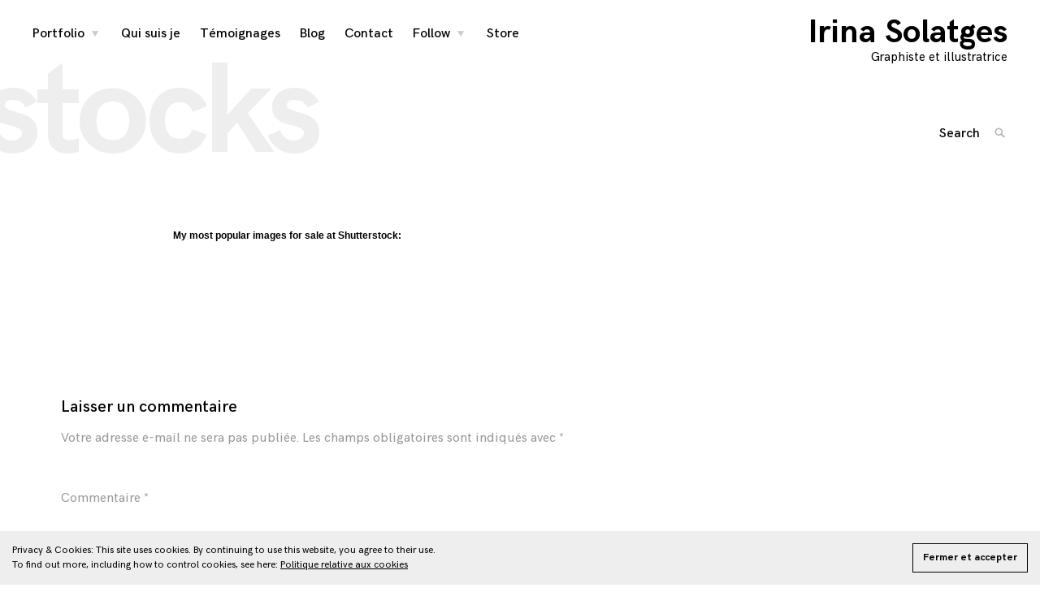

--- FILE ---
content_type: text/html; charset=UTF-8
request_url: https://irina-solatges.com/145-2/
body_size: 8634
content:
<!DOCTYPE html>
<html lang="fr-FR">
<head>
<meta charset="UTF-8">
<meta name="viewport" content="width=device-width, initial-scale=1">
<link rel="profile" href="http://gmpg.org/xfn/11">

<title>stocks &#8211; Irina Solatges </title>
<meta name='robots' content='max-image-preview:large' />
	<style>img:is([sizes="auto" i], [sizes^="auto," i]) { contain-intrinsic-size: 3000px 1500px }</style>
	<meta http-equiv="x-dns-prefetch-control" content="on">
<link href="https://app.ecwid.com" rel="preconnect" crossorigin />
<link href="https://ecomm.events" rel="preconnect" crossorigin />
<link href="https://d1q3axnfhmyveb.cloudfront.net" rel="preconnect" crossorigin />
<link href="https://dqzrr9k4bjpzk.cloudfront.net" rel="preconnect" crossorigin />
<link href="https://d1oxsl77a1kjht.cloudfront.net" rel="preconnect" crossorigin>
<link rel="prefetch" href="https://app.ecwid.com/script.js?82369057&data_platform=wporg&lang=fr" as="script"/>
<link rel="prerender" href="https://irina-solatges.com/boutique/"/>
<link rel='dns-prefetch' href='//secure.gravatar.com' />
<link rel='dns-prefetch' href='//stats.wp.com' />
<link rel='dns-prefetch' href='//v0.wordpress.com' />
<link rel="alternate" type="application/rss+xml" title="Irina Solatges  &raquo; Flux" href="https://irina-solatges.com/feed/" />
<link rel="alternate" type="application/rss+xml" title="Irina Solatges  &raquo; Flux des commentaires" href="https://irina-solatges.com/comments/feed/" />
<link rel="alternate" type="application/rss+xml" title="Irina Solatges  &raquo; stocks Flux des commentaires" href="https://irina-solatges.com/145-2/feed/" />
<script type="text/javascript">
/* <![CDATA[ */
window._wpemojiSettings = {"baseUrl":"https:\/\/s.w.org\/images\/core\/emoji\/16.0.1\/72x72\/","ext":".png","svgUrl":"https:\/\/s.w.org\/images\/core\/emoji\/16.0.1\/svg\/","svgExt":".svg","source":{"concatemoji":"https:\/\/irina-solatges.com\/wp-includes\/js\/wp-emoji-release.min.js?ver=6.8.3"}};
/*! This file is auto-generated */
!function(s,n){var o,i,e;function c(e){try{var t={supportTests:e,timestamp:(new Date).valueOf()};sessionStorage.setItem(o,JSON.stringify(t))}catch(e){}}function p(e,t,n){e.clearRect(0,0,e.canvas.width,e.canvas.height),e.fillText(t,0,0);var t=new Uint32Array(e.getImageData(0,0,e.canvas.width,e.canvas.height).data),a=(e.clearRect(0,0,e.canvas.width,e.canvas.height),e.fillText(n,0,0),new Uint32Array(e.getImageData(0,0,e.canvas.width,e.canvas.height).data));return t.every(function(e,t){return e===a[t]})}function u(e,t){e.clearRect(0,0,e.canvas.width,e.canvas.height),e.fillText(t,0,0);for(var n=e.getImageData(16,16,1,1),a=0;a<n.data.length;a++)if(0!==n.data[a])return!1;return!0}function f(e,t,n,a){switch(t){case"flag":return n(e,"\ud83c\udff3\ufe0f\u200d\u26a7\ufe0f","\ud83c\udff3\ufe0f\u200b\u26a7\ufe0f")?!1:!n(e,"\ud83c\udde8\ud83c\uddf6","\ud83c\udde8\u200b\ud83c\uddf6")&&!n(e,"\ud83c\udff4\udb40\udc67\udb40\udc62\udb40\udc65\udb40\udc6e\udb40\udc67\udb40\udc7f","\ud83c\udff4\u200b\udb40\udc67\u200b\udb40\udc62\u200b\udb40\udc65\u200b\udb40\udc6e\u200b\udb40\udc67\u200b\udb40\udc7f");case"emoji":return!a(e,"\ud83e\udedf")}return!1}function g(e,t,n,a){var r="undefined"!=typeof WorkerGlobalScope&&self instanceof WorkerGlobalScope?new OffscreenCanvas(300,150):s.createElement("canvas"),o=r.getContext("2d",{willReadFrequently:!0}),i=(o.textBaseline="top",o.font="600 32px Arial",{});return e.forEach(function(e){i[e]=t(o,e,n,a)}),i}function t(e){var t=s.createElement("script");t.src=e,t.defer=!0,s.head.appendChild(t)}"undefined"!=typeof Promise&&(o="wpEmojiSettingsSupports",i=["flag","emoji"],n.supports={everything:!0,everythingExceptFlag:!0},e=new Promise(function(e){s.addEventListener("DOMContentLoaded",e,{once:!0})}),new Promise(function(t){var n=function(){try{var e=JSON.parse(sessionStorage.getItem(o));if("object"==typeof e&&"number"==typeof e.timestamp&&(new Date).valueOf()<e.timestamp+604800&&"object"==typeof e.supportTests)return e.supportTests}catch(e){}return null}();if(!n){if("undefined"!=typeof Worker&&"undefined"!=typeof OffscreenCanvas&&"undefined"!=typeof URL&&URL.createObjectURL&&"undefined"!=typeof Blob)try{var e="postMessage("+g.toString()+"("+[JSON.stringify(i),f.toString(),p.toString(),u.toString()].join(",")+"));",a=new Blob([e],{type:"text/javascript"}),r=new Worker(URL.createObjectURL(a),{name:"wpTestEmojiSupports"});return void(r.onmessage=function(e){c(n=e.data),r.terminate(),t(n)})}catch(e){}c(n=g(i,f,p,u))}t(n)}).then(function(e){for(var t in e)n.supports[t]=e[t],n.supports.everything=n.supports.everything&&n.supports[t],"flag"!==t&&(n.supports.everythingExceptFlag=n.supports.everythingExceptFlag&&n.supports[t]);n.supports.everythingExceptFlag=n.supports.everythingExceptFlag&&!n.supports.flag,n.DOMReady=!1,n.readyCallback=function(){n.DOMReady=!0}}).then(function(){return e}).then(function(){var e;n.supports.everything||(n.readyCallback(),(e=n.source||{}).concatemoji?t(e.concatemoji):e.wpemoji&&e.twemoji&&(t(e.twemoji),t(e.wpemoji)))}))}((window,document),window._wpemojiSettings);
/* ]]> */
</script>
<style id='wp-emoji-styles-inline-css' type='text/css'>

	img.wp-smiley, img.emoji {
		display: inline !important;
		border: none !important;
		box-shadow: none !important;
		height: 1em !important;
		width: 1em !important;
		margin: 0 0.07em !important;
		vertical-align: -0.1em !important;
		background: none !important;
		padding: 0 !important;
	}
</style>
<link rel='stylesheet' id='wp-block-library-css' href='https://irina-solatges.com/wp-includes/css/dist/block-library/style.min.css?ver=6.8.3' type='text/css' media='all' />
<style id='classic-theme-styles-inline-css' type='text/css'>
/*! This file is auto-generated */
.wp-block-button__link{color:#fff;background-color:#32373c;border-radius:9999px;box-shadow:none;text-decoration:none;padding:calc(.667em + 2px) calc(1.333em + 2px);font-size:1.125em}.wp-block-file__button{background:#32373c;color:#fff;text-decoration:none}
</style>
<link rel='stylesheet' id='mediaelement-css' href='https://irina-solatges.com/wp-includes/js/mediaelement/mediaelementplayer-legacy.min.css?ver=4.2.17' type='text/css' media='all' />
<link rel='stylesheet' id='wp-mediaelement-css' href='https://irina-solatges.com/wp-includes/js/mediaelement/wp-mediaelement.min.css?ver=6.8.3' type='text/css' media='all' />
<style id='jetpack-sharing-buttons-style-inline-css' type='text/css'>
.jetpack-sharing-buttons__services-list{display:flex;flex-direction:row;flex-wrap:wrap;gap:0;list-style-type:none;margin:5px;padding:0}.jetpack-sharing-buttons__services-list.has-small-icon-size{font-size:12px}.jetpack-sharing-buttons__services-list.has-normal-icon-size{font-size:16px}.jetpack-sharing-buttons__services-list.has-large-icon-size{font-size:24px}.jetpack-sharing-buttons__services-list.has-huge-icon-size{font-size:36px}@media print{.jetpack-sharing-buttons__services-list{display:none!important}}.editor-styles-wrapper .wp-block-jetpack-sharing-buttons{gap:0;padding-inline-start:0}ul.jetpack-sharing-buttons__services-list.has-background{padding:1.25em 2.375em}
</style>
<style id='global-styles-inline-css' type='text/css'>
:root{--wp--preset--aspect-ratio--square: 1;--wp--preset--aspect-ratio--4-3: 4/3;--wp--preset--aspect-ratio--3-4: 3/4;--wp--preset--aspect-ratio--3-2: 3/2;--wp--preset--aspect-ratio--2-3: 2/3;--wp--preset--aspect-ratio--16-9: 16/9;--wp--preset--aspect-ratio--9-16: 9/16;--wp--preset--color--black: #000000;--wp--preset--color--cyan-bluish-gray: #abb8c3;--wp--preset--color--white: #ffffff;--wp--preset--color--pale-pink: #f78da7;--wp--preset--color--vivid-red: #cf2e2e;--wp--preset--color--luminous-vivid-orange: #ff6900;--wp--preset--color--luminous-vivid-amber: #fcb900;--wp--preset--color--light-green-cyan: #7bdcb5;--wp--preset--color--vivid-green-cyan: #00d084;--wp--preset--color--pale-cyan-blue: #8ed1fc;--wp--preset--color--vivid-cyan-blue: #0693e3;--wp--preset--color--vivid-purple: #9b51e0;--wp--preset--gradient--vivid-cyan-blue-to-vivid-purple: linear-gradient(135deg,rgba(6,147,227,1) 0%,rgb(155,81,224) 100%);--wp--preset--gradient--light-green-cyan-to-vivid-green-cyan: linear-gradient(135deg,rgb(122,220,180) 0%,rgb(0,208,130) 100%);--wp--preset--gradient--luminous-vivid-amber-to-luminous-vivid-orange: linear-gradient(135deg,rgba(252,185,0,1) 0%,rgba(255,105,0,1) 100%);--wp--preset--gradient--luminous-vivid-orange-to-vivid-red: linear-gradient(135deg,rgba(255,105,0,1) 0%,rgb(207,46,46) 100%);--wp--preset--gradient--very-light-gray-to-cyan-bluish-gray: linear-gradient(135deg,rgb(238,238,238) 0%,rgb(169,184,195) 100%);--wp--preset--gradient--cool-to-warm-spectrum: linear-gradient(135deg,rgb(74,234,220) 0%,rgb(151,120,209) 20%,rgb(207,42,186) 40%,rgb(238,44,130) 60%,rgb(251,105,98) 80%,rgb(254,248,76) 100%);--wp--preset--gradient--blush-light-purple: linear-gradient(135deg,rgb(255,206,236) 0%,rgb(152,150,240) 100%);--wp--preset--gradient--blush-bordeaux: linear-gradient(135deg,rgb(254,205,165) 0%,rgb(254,45,45) 50%,rgb(107,0,62) 100%);--wp--preset--gradient--luminous-dusk: linear-gradient(135deg,rgb(255,203,112) 0%,rgb(199,81,192) 50%,rgb(65,88,208) 100%);--wp--preset--gradient--pale-ocean: linear-gradient(135deg,rgb(255,245,203) 0%,rgb(182,227,212) 50%,rgb(51,167,181) 100%);--wp--preset--gradient--electric-grass: linear-gradient(135deg,rgb(202,248,128) 0%,rgb(113,206,126) 100%);--wp--preset--gradient--midnight: linear-gradient(135deg,rgb(2,3,129) 0%,rgb(40,116,252) 100%);--wp--preset--font-size--small: 13px;--wp--preset--font-size--medium: 20px;--wp--preset--font-size--large: 36px;--wp--preset--font-size--x-large: 42px;--wp--preset--spacing--20: 0.44rem;--wp--preset--spacing--30: 0.67rem;--wp--preset--spacing--40: 1rem;--wp--preset--spacing--50: 1.5rem;--wp--preset--spacing--60: 2.25rem;--wp--preset--spacing--70: 3.38rem;--wp--preset--spacing--80: 5.06rem;--wp--preset--shadow--natural: 6px 6px 9px rgba(0, 0, 0, 0.2);--wp--preset--shadow--deep: 12px 12px 50px rgba(0, 0, 0, 0.4);--wp--preset--shadow--sharp: 6px 6px 0px rgba(0, 0, 0, 0.2);--wp--preset--shadow--outlined: 6px 6px 0px -3px rgba(255, 255, 255, 1), 6px 6px rgba(0, 0, 0, 1);--wp--preset--shadow--crisp: 6px 6px 0px rgba(0, 0, 0, 1);}:where(.is-layout-flex){gap: 0.5em;}:where(.is-layout-grid){gap: 0.5em;}body .is-layout-flex{display: flex;}.is-layout-flex{flex-wrap: wrap;align-items: center;}.is-layout-flex > :is(*, div){margin: 0;}body .is-layout-grid{display: grid;}.is-layout-grid > :is(*, div){margin: 0;}:where(.wp-block-columns.is-layout-flex){gap: 2em;}:where(.wp-block-columns.is-layout-grid){gap: 2em;}:where(.wp-block-post-template.is-layout-flex){gap: 1.25em;}:where(.wp-block-post-template.is-layout-grid){gap: 1.25em;}.has-black-color{color: var(--wp--preset--color--black) !important;}.has-cyan-bluish-gray-color{color: var(--wp--preset--color--cyan-bluish-gray) !important;}.has-white-color{color: var(--wp--preset--color--white) !important;}.has-pale-pink-color{color: var(--wp--preset--color--pale-pink) !important;}.has-vivid-red-color{color: var(--wp--preset--color--vivid-red) !important;}.has-luminous-vivid-orange-color{color: var(--wp--preset--color--luminous-vivid-orange) !important;}.has-luminous-vivid-amber-color{color: var(--wp--preset--color--luminous-vivid-amber) !important;}.has-light-green-cyan-color{color: var(--wp--preset--color--light-green-cyan) !important;}.has-vivid-green-cyan-color{color: var(--wp--preset--color--vivid-green-cyan) !important;}.has-pale-cyan-blue-color{color: var(--wp--preset--color--pale-cyan-blue) !important;}.has-vivid-cyan-blue-color{color: var(--wp--preset--color--vivid-cyan-blue) !important;}.has-vivid-purple-color{color: var(--wp--preset--color--vivid-purple) !important;}.has-black-background-color{background-color: var(--wp--preset--color--black) !important;}.has-cyan-bluish-gray-background-color{background-color: var(--wp--preset--color--cyan-bluish-gray) !important;}.has-white-background-color{background-color: var(--wp--preset--color--white) !important;}.has-pale-pink-background-color{background-color: var(--wp--preset--color--pale-pink) !important;}.has-vivid-red-background-color{background-color: var(--wp--preset--color--vivid-red) !important;}.has-luminous-vivid-orange-background-color{background-color: var(--wp--preset--color--luminous-vivid-orange) !important;}.has-luminous-vivid-amber-background-color{background-color: var(--wp--preset--color--luminous-vivid-amber) !important;}.has-light-green-cyan-background-color{background-color: var(--wp--preset--color--light-green-cyan) !important;}.has-vivid-green-cyan-background-color{background-color: var(--wp--preset--color--vivid-green-cyan) !important;}.has-pale-cyan-blue-background-color{background-color: var(--wp--preset--color--pale-cyan-blue) !important;}.has-vivid-cyan-blue-background-color{background-color: var(--wp--preset--color--vivid-cyan-blue) !important;}.has-vivid-purple-background-color{background-color: var(--wp--preset--color--vivid-purple) !important;}.has-black-border-color{border-color: var(--wp--preset--color--black) !important;}.has-cyan-bluish-gray-border-color{border-color: var(--wp--preset--color--cyan-bluish-gray) !important;}.has-white-border-color{border-color: var(--wp--preset--color--white) !important;}.has-pale-pink-border-color{border-color: var(--wp--preset--color--pale-pink) !important;}.has-vivid-red-border-color{border-color: var(--wp--preset--color--vivid-red) !important;}.has-luminous-vivid-orange-border-color{border-color: var(--wp--preset--color--luminous-vivid-orange) !important;}.has-luminous-vivid-amber-border-color{border-color: var(--wp--preset--color--luminous-vivid-amber) !important;}.has-light-green-cyan-border-color{border-color: var(--wp--preset--color--light-green-cyan) !important;}.has-vivid-green-cyan-border-color{border-color: var(--wp--preset--color--vivid-green-cyan) !important;}.has-pale-cyan-blue-border-color{border-color: var(--wp--preset--color--pale-cyan-blue) !important;}.has-vivid-cyan-blue-border-color{border-color: var(--wp--preset--color--vivid-cyan-blue) !important;}.has-vivid-purple-border-color{border-color: var(--wp--preset--color--vivid-purple) !important;}.has-vivid-cyan-blue-to-vivid-purple-gradient-background{background: var(--wp--preset--gradient--vivid-cyan-blue-to-vivid-purple) !important;}.has-light-green-cyan-to-vivid-green-cyan-gradient-background{background: var(--wp--preset--gradient--light-green-cyan-to-vivid-green-cyan) !important;}.has-luminous-vivid-amber-to-luminous-vivid-orange-gradient-background{background: var(--wp--preset--gradient--luminous-vivid-amber-to-luminous-vivid-orange) !important;}.has-luminous-vivid-orange-to-vivid-red-gradient-background{background: var(--wp--preset--gradient--luminous-vivid-orange-to-vivid-red) !important;}.has-very-light-gray-to-cyan-bluish-gray-gradient-background{background: var(--wp--preset--gradient--very-light-gray-to-cyan-bluish-gray) !important;}.has-cool-to-warm-spectrum-gradient-background{background: var(--wp--preset--gradient--cool-to-warm-spectrum) !important;}.has-blush-light-purple-gradient-background{background: var(--wp--preset--gradient--blush-light-purple) !important;}.has-blush-bordeaux-gradient-background{background: var(--wp--preset--gradient--blush-bordeaux) !important;}.has-luminous-dusk-gradient-background{background: var(--wp--preset--gradient--luminous-dusk) !important;}.has-pale-ocean-gradient-background{background: var(--wp--preset--gradient--pale-ocean) !important;}.has-electric-grass-gradient-background{background: var(--wp--preset--gradient--electric-grass) !important;}.has-midnight-gradient-background{background: var(--wp--preset--gradient--midnight) !important;}.has-small-font-size{font-size: var(--wp--preset--font-size--small) !important;}.has-medium-font-size{font-size: var(--wp--preset--font-size--medium) !important;}.has-large-font-size{font-size: var(--wp--preset--font-size--large) !important;}.has-x-large-font-size{font-size: var(--wp--preset--font-size--x-large) !important;}
:where(.wp-block-post-template.is-layout-flex){gap: 1.25em;}:where(.wp-block-post-template.is-layout-grid){gap: 1.25em;}
:where(.wp-block-columns.is-layout-flex){gap: 2em;}:where(.wp-block-columns.is-layout-grid){gap: 2em;}
:root :where(.wp-block-pullquote){font-size: 1.5em;line-height: 1.6;}
</style>
<link rel='stylesheet' id='ecwid-css-css' href='https://irina-solatges.com/wp-content/plugins/ecwid-shopping-cart/css/frontend.css?ver=7.0.4' type='text/css' media='all' />
<link rel='stylesheet' id='wpa-css-css' href='https://irina-solatges.com/wp-content/plugins/honeypot/includes/css/wpa.css?ver=2.3.04' type='text/css' media='all' />
<link rel='stylesheet' id='coup-font-enqueue-css' href='https://irina-solatges.com/wp-content/themes/coup-lite/assets/fonts/hk-grotesk/stylesheet.css?ver=6.8.3' type='text/css' media='all' />
<link rel='stylesheet' id='coup-style-css' href='https://irina-solatges.com/wp-content/themes/coup-lite/style.css?ver=6.8.3' type='text/css' media='all' />
<script type="text/javascript" src="https://irina-solatges.com/wp-includes/js/jquery/jquery.min.js?ver=3.7.1" id="jquery-core-js"></script>
<script type="text/javascript" src="https://irina-solatges.com/wp-includes/js/jquery/jquery-migrate.min.js?ver=3.4.1" id="jquery-migrate-js"></script>
<link rel="https://api.w.org/" href="https://irina-solatges.com/wp-json/" /><link rel="alternate" title="JSON" type="application/json" href="https://irina-solatges.com/wp-json/wp/v2/pages/145" /><link rel="EditURI" type="application/rsd+xml" title="RSD" href="https://irina-solatges.com/xmlrpc.php?rsd" />
<meta name="generator" content="WordPress 6.8.3" />
<link rel="canonical" href="https://irina-solatges.com/145-2/" />
<link rel='shortlink' href='https://wp.me/P78eAm-2l' />
<link rel="alternate" title="oEmbed (JSON)" type="application/json+oembed" href="https://irina-solatges.com/wp-json/oembed/1.0/embed?url=https%3A%2F%2Firina-solatges.com%2F145-2%2F" />
<link rel="alternate" title="oEmbed (XML)" type="text/xml+oembed" href="https://irina-solatges.com/wp-json/oembed/1.0/embed?url=https%3A%2F%2Firina-solatges.com%2F145-2%2F&#038;format=xml" />
<script data-cfasync="false" data-no-optimize="1" type="text/javascript">
window.ec = window.ec || Object()
window.ec.config = window.ec.config || Object();
window.ec.config.enable_canonical_urls = true;

</script>
        <!--noptimize-->
        <script data-cfasync="false" type="text/javascript">
            window.ec = window.ec || Object();
            window.ec.config = window.ec.config || Object();
            window.ec.config.store_main_page_url = 'https://irina-solatges.com/boutique/';
        </script>
        <!--/noptimize-->
        	<style>img#wpstats{display:none}</style>
		<link rel="pingback" href="https://irina-solatges.com/xmlrpc.php">
<style type="text/css">.recentcomments a{display:inline !important;padding:0 !important;margin:0 !important;}</style>
<!-- Jetpack Open Graph Tags -->
<meta property="og:type" content="article" />
<meta property="og:title" content="stocks" />
<meta property="og:url" content="https://irina-solatges.com/145-2/" />
<meta property="og:description" content="My most popular images for sale at Shutterstock:&nbsp;" />
<meta property="article:published_time" content="2015-06-02T10:56:40+00:00" />
<meta property="article:modified_time" content="2015-06-02T20:19:51+00:00" />
<meta property="og:site_name" content="Irina Solatges " />
<meta property="og:image" content="https://irina-solatges.com/wp-content/uploads/2016/01/cropped-logo2.png" />
<meta property="og:image:width" content="512" />
<meta property="og:image:height" content="512" />
<meta property="og:image:alt" content="" />
<meta property="og:locale" content="fr_FR" />
<meta name="twitter:text:title" content="stocks" />
<meta name="twitter:image" content="https://irina-solatges.com/wp-content/uploads/2016/01/cropped-logo2-270x270.png" />
<meta name="twitter:card" content="summary" />

<!-- End Jetpack Open Graph Tags -->
<link rel="icon" href="https://irina-solatges.com/wp-content/uploads/2016/01/cropped-logo2-32x32.png" sizes="32x32" />
<link rel="icon" href="https://irina-solatges.com/wp-content/uploads/2016/01/cropped-logo2-192x192.png" sizes="192x192" />
<link rel="apple-touch-icon" href="https://irina-solatges.com/wp-content/uploads/2016/01/cropped-logo2-180x180.png" />
<meta name="msapplication-TileImage" content="https://irina-solatges.com/wp-content/uploads/2016/01/cropped-logo2-270x270.png" />
</head>

<body class="wp-singular page-template-default page page-id-145 wp-theme-coup-lite tk-theme-frontend">
<div id="page" class="site">
	<a class="skip-link screen-reader-text" href="#content">Skip to content</a>

	<header id="masthead" class="site-header" role="banner">
		<div class="site-branding">
														<p class="site-title"><a href="https://irina-solatges.com/" rel="home">Irina Solatges </a></p>
											<p class="site-description">Graphiste et illustratrice</p>
											</div><!-- .site-branding -->

		<div class="sidebar-nav-holder">

			
			<nav id="site-navigation" class="main-navigation" role="navigation">
				<button class="menu-toggle hide" aria-controls="primary-menu" aria-expanded="false">
					<span class="open-menu">Menu</span>
					<span class="close-menu">Close</span>
					<span class="hamburger">
						<span></span>
						<span></span>
					</span>
				</button>
				<div class="menu-head-container"><ul id="primary-menu" class="menu"><li id="menu-item-1077" class="menu-item menu-item-type-custom menu-item-object-custom menu-item-has-children menu-item-1077"><a href="#">Portfolio</a>
<ul class="sub-menu">
	<li id="menu-item-932" class="menu-item menu-item-type-taxonomy menu-item-object-category menu-item-932"><a href="https://irina-solatges.com/category/illustrations/">Illustrations</a></li>
	<li id="menu-item-1956" class="menu-item menu-item-type-taxonomy menu-item-object-category menu-item-1956"><a href="https://irina-solatges.com/category/livres/">Livres et magazines</a></li>
	<li id="menu-item-933" class="menu-item menu-item-type-taxonomy menu-item-object-category menu-item-933"><a href="https://irina-solatges.com/category/pao/">PAO</a></li>
	<li id="menu-item-935" class="menu-item menu-item-type-taxonomy menu-item-object-category menu-item-935"><a href="https://irina-solatges.com/category/logo/">Logo</a></li>
</ul>
</li>
<li id="menu-item-437" class="menu-item menu-item-type-post_type menu-item-object-page menu-item-437"><a href="https://irina-solatges.com/mes-services/">Qui suis je</a></li>
<li id="menu-item-1060" class="menu-item menu-item-type-custom menu-item-object-custom menu-item-1060"><a href="http://irina-solatges.com/testimonial/">Témoignages</a></li>
<li id="menu-item-923" class="menu-item menu-item-type-taxonomy menu-item-object-category menu-item-923"><a href="https://irina-solatges.com/category/blog/">Blog</a></li>
<li id="menu-item-434" class="menu-item menu-item-type-post_type menu-item-object-page menu-item-434"><a href="https://irina-solatges.com/contact-2/">Contact</a></li>
<li id="menu-item-1075" class="menu-item menu-item-type-custom menu-item-object-custom menu-item-has-children menu-item-1075"><a href="#">Follow</a>
<ul class="sub-menu">
	<li id="menu-item-851" class="menu-item menu-item-type-custom menu-item-object-custom menu-item-851"><a href="https://www.instagram.com/irina_solatges_art/">Instagram</a></li>
	<li id="menu-item-850" class="menu-item menu-item-type-custom menu-item-object-custom menu-item-850"><a href="https://www.facebook.com/graphiste34/?">Facebook</a></li>
	<li id="menu-item-1016" class="menu-item menu-item-type-custom menu-item-object-custom menu-item-1016"><a href="https://www.behance.net/isolatges862c">Behance</a></li>
	<li id="menu-item-1392" class="menu-item menu-item-type-custom menu-item-object-custom menu-item-1392"><a href="https://www.etsy.com/fr/shop/IrinaArtwork">Etsy</a></li>
</ul>
</li>
<li id="menu-item-1736" class="menu-item menu-item-type-ecwid_menu_item menu-item-object-ecwid-store-with-categories menu-item-1736"><a href="https://irina-solatges.com/boutique/">Store</a></li>
</ul></div>			</nav><!-- #site-navigation -->
		</div>
	</header><!-- #masthead -->

	<div id="content" class="site-content">

	<div id="primary" class="content-area">
		<main id="main" class="site-main" role="main">

			
<article id="post-145" class="post-145 page type-page status-publish hentry no-featured-content">
	<header class="entry-header container container-side">
		<h1 class="entry-title big-text">stocks</h1>	</header><!-- .entry-header -->

	<div class="entry-content container container-small">
		<div style="width: 50%; padding: 20px; border: 0px solid #E0E0E0;"><center><br />
<span style="font-size: 9pt; font-family: Sans-Serif;"><span style="font-size: 9pt; font-family: Sans-Serif;"><br />
<b>My most popular images for sale at <a href="http://submit.shutterstock.com/?rid=317173">Shutterstock</a>:</b></span></span>&nbsp;<br />
<script language="javascript">// <![CDATA[
var shutterstock_table='';
// ]]&gt;</script><br />
<script src="http://www.shutterstock.com/mini_gallery.js?s=317173&amp;t=p" language="javascript"></script><br />
<script language="javascript">// <![CDATA[
document.write(shutterstock_table);
// ]]&gt;</script></center></div>
	</div><!-- .entry-content -->

	</article><!-- #post-## -->

<div id="comments" class="comments-area container container-medium">

		<div id="respond" class="comment-respond">
		<h5 id="reply-title" class="comment-reply-title">Laisser un commentaire <small><a rel="nofollow" id="cancel-comment-reply-link" href="/145-2/#respond" style="display:none;">Annuler la réponse</a></small></h5><form action="https://irina-solatges.com/wp-comments-post.php" method="post" id="commentform" class="comment-form"><p class="comment-notes"><span id="email-notes">Votre adresse e-mail ne sera pas publiée.</span> <span class="required-field-message">Les champs obligatoires sont indiqués avec <span class="required">*</span></span></p><p class="comment-form-comment"><label for="comment">Commentaire <span class="required">*</span></label> <textarea id="comment" name="comment" cols="45" rows="8" maxlength="65525" required></textarea></p><p class="comment-form-author"><label for="author">Nom <span class="required">*</span></label> <input id="author" name="author" type="text" value="" size="30" maxlength="245" autocomplete="name" required /></p>
<p class="comment-form-email"><label for="email">E-mail <span class="required">*</span></label> <input id="email" name="email" type="email" value="" size="30" maxlength="100" aria-describedby="email-notes" autocomplete="email" required /></p>
<p class="comment-form-url"><label for="url">Site web</label> <input id="url" name="url" type="url" value="" size="30" maxlength="200" autocomplete="url" /></p>
<p class="form-submit"><input name="submit" type="submit" id="submit" class="submit" value="Laisser un commentaire" /> <input type='hidden' name='comment_post_ID' value='145' id='comment_post_ID' />
<input type='hidden' name='comment_parent' id='comment_parent' value='0' />
</p><p style="display: none;"><input type="hidden" id="akismet_comment_nonce" name="akismet_comment_nonce" value="7ca2ee0efb" /></p><p style="display: none !important;" class="akismet-fields-container" data-prefix="ak_"><label>&#916;<textarea name="ak_hp_textarea" cols="45" rows="8" maxlength="100"></textarea></label><input type="hidden" id="ak_js_1" name="ak_js" value="53"/><script>document.getElementById( "ak_js_1" ).setAttribute( "value", ( new Date() ).getTime() );</script></p></form>	</div><!-- #respond -->
	
</div><!-- #comments -->

		</main><!-- #main -->
	</div><!-- #primary -->
	<aside class="side-nav">
		<!-- Search form -->
		<div class="search-wrap">
			

<form role="search" method="get" class="search-form" action="https://irina-solatges.com/">
	<label for="search-form-696df7b92305d">
		<span class="screen-reader-text">Search for: '</span>
	</label>
	<input type="search" id="search-form-696df7b92305d" class="search-field" placeholder="Search" value="" name="s" />
	<button type="submit" class="search-submit">
		<i class="icon-search"></i>
		<span class="screen-reader-text">
			Search			</span>
		</button>
</form>
		</div>
			</aside>


	</div><!-- #content -->

	<footer id="colophon" class="site-footer" role="contentinfo">
		
			<div class="footer-widget-holder container">
				
			<div class="widget-area">
				<section id="eu_cookie_law_widget-2" class="widget widget_eu_cookie_law_widget">
<div
	class="hide-on-button"
	data-hide-timeout="30"
	data-consent-expiration="200"
	id="eu-cookie-law"
>
	<form method="post" id="jetpack-eu-cookie-law-form">
		<input type="submit" value="Fermer et accepter" class="accept" />
	</form>

	Privacy &amp; Cookies: This site uses cookies. By continuing to use this website, you agree to their use. <br />
To find out more, including how to control cookies, see here:
		<a href="https://automattic.com/cookies/" rel="nofollow">
		Politique relative aux cookies	</a>
</div>
</section>			</div>

					</div>

		

		<div class="site-info">
			Irina Solatges 2018
		</div><!-- .site-info -->
	</footer><!-- #colophon -->
</div><!-- #page -->
<span class="overlay"></span>
<button class="back-to-top hide"><i class="icon-top"></i></button>
<script type="speculationrules">
{"prefetch":[{"source":"document","where":{"and":[{"href_matches":"\/*"},{"not":{"href_matches":["\/wp-*.php","\/wp-admin\/*","\/wp-content\/uploads\/*","\/wp-content\/*","\/wp-content\/plugins\/*","\/wp-content\/themes\/coup-lite\/*","\/*\\?(.+)"]}},{"not":{"selector_matches":"a[rel~=\"nofollow\"]"}},{"not":{"selector_matches":".no-prefetch, .no-prefetch a"}}]},"eagerness":"conservative"}]}
</script>
<link rel='stylesheet' id='eu-cookie-law-style-css' href='https://irina-solatges.com/wp-content/plugins/jetpack/modules/widgets/eu-cookie-law/style.css?ver=15.0' type='text/css' media='all' />
<script type="text/javascript" id="ecwid-frontend-js-js-extra">
/* <![CDATA[ */
var ecwidParams = {"useJsApiToOpenStoreCategoriesPages":"","storeId":"82369057"};
/* ]]> */
</script>
<script type="text/javascript" src="https://irina-solatges.com/wp-content/plugins/ecwid-shopping-cart/js/frontend.js?ver=7.0.4" id="ecwid-frontend-js-js"></script>
<script type="text/javascript" src="https://irina-solatges.com/wp-content/plugins/honeypot/includes/js/wpa.js?ver=2.3.04" id="wpascript-js"></script>
<script type="text/javascript" id="wpascript-js-after">
/* <![CDATA[ */
wpa_field_info = {"wpa_field_name":"rnybgf697","wpa_field_value":432909,"wpa_add_test":"no"}
/* ]]> */
</script>
<script type="text/javascript" src="https://irina-solatges.com/wp-content/themes/coup-lite/js/navigation.js?ver=20151215" id="coup-navigation-js"></script>
<script type="text/javascript" src="https://irina-solatges.com/wp-content/themes/coup-lite/js/skip-link-focus-fix.js?ver=20151215" id="coup-skip-link-focus-fix-js"></script>
<script type="text/javascript" src="https://irina-solatges.com/wp-content/themes/coup-lite/js/slick.js?ver=20151215" id="coup-slick-js"></script>
<script type="text/javascript" src="https://irina-solatges.com/wp-content/themes/coup-lite/js/jquery.mCustomScrollbar.js?ver=20151215" id="coup-mcustom-scrollbar-js"></script>
<script type="text/javascript" src="https://irina-solatges.com/wp-includes/js/comment-reply.min.js?ver=6.8.3" id="comment-reply-js" async="async" data-wp-strategy="async"></script>
<script type="text/javascript" src="https://irina-solatges.com/wp-includes/js/imagesloaded.min.js?ver=5.0.0" id="imagesloaded-js"></script>
<script type="text/javascript" src="https://irina-solatges.com/wp-includes/js/masonry.min.js?ver=4.2.2" id="masonry-js"></script>
<script type="text/javascript" id="thickbox-js-extra">
/* <![CDATA[ */
var thickboxL10n = {"next":"Suiv.\u00a0>","prev":"<\u00a0Pr\u00e9c.","image":"Image","of":"sur","close":"Fermer","noiframes":"Cette fonctionnalit\u00e9 requiert des iframes. Les iframes sont d\u00e9sactiv\u00e9es sur votre navigateur, ou alors il ne les accepte pas.","loadingAnimation":"https:\/\/irina-solatges.com\/wp-includes\/js\/thickbox\/loadingAnimation.gif"};
/* ]]> */
</script>
<script type="text/javascript" src="https://irina-solatges.com/wp-includes/js/thickbox/thickbox.js?ver=3.1-20121105" id="thickbox-js"></script>
<script type="text/javascript" src="https://irina-solatges.com/wp-content/themes/coup-lite/js/common.js?ver=6.8.3" id="coup-call-scripts-js"></script>
<script type="text/javascript" id="jetpack-stats-js-before">
/* <![CDATA[ */
_stq = window._stq || [];
_stq.push([ "view", JSON.parse("{\"v\":\"ext\",\"blog\":\"105397046\",\"post\":\"145\",\"tz\":\"1\",\"srv\":\"irina-solatges.com\",\"j\":\"1:15.0\"}") ]);
_stq.push([ "clickTrackerInit", "105397046", "145" ]);
/* ]]> */
</script>
<script type="text/javascript" src="https://stats.wp.com/e-202604.js" id="jetpack-stats-js" defer="defer" data-wp-strategy="defer"></script>
<script defer type="text/javascript" src="https://irina-solatges.com/wp-content/plugins/akismet/_inc/akismet-frontend.js?ver=1762998021" id="akismet-frontend-js"></script>
<script type="text/javascript" src="https://irina-solatges.com/wp-content/plugins/jetpack/_inc/build/widgets/eu-cookie-law/eu-cookie-law.min.js?ver=20180522" id="eu-cookie-law-script-js"></script>

</body>
</html>
